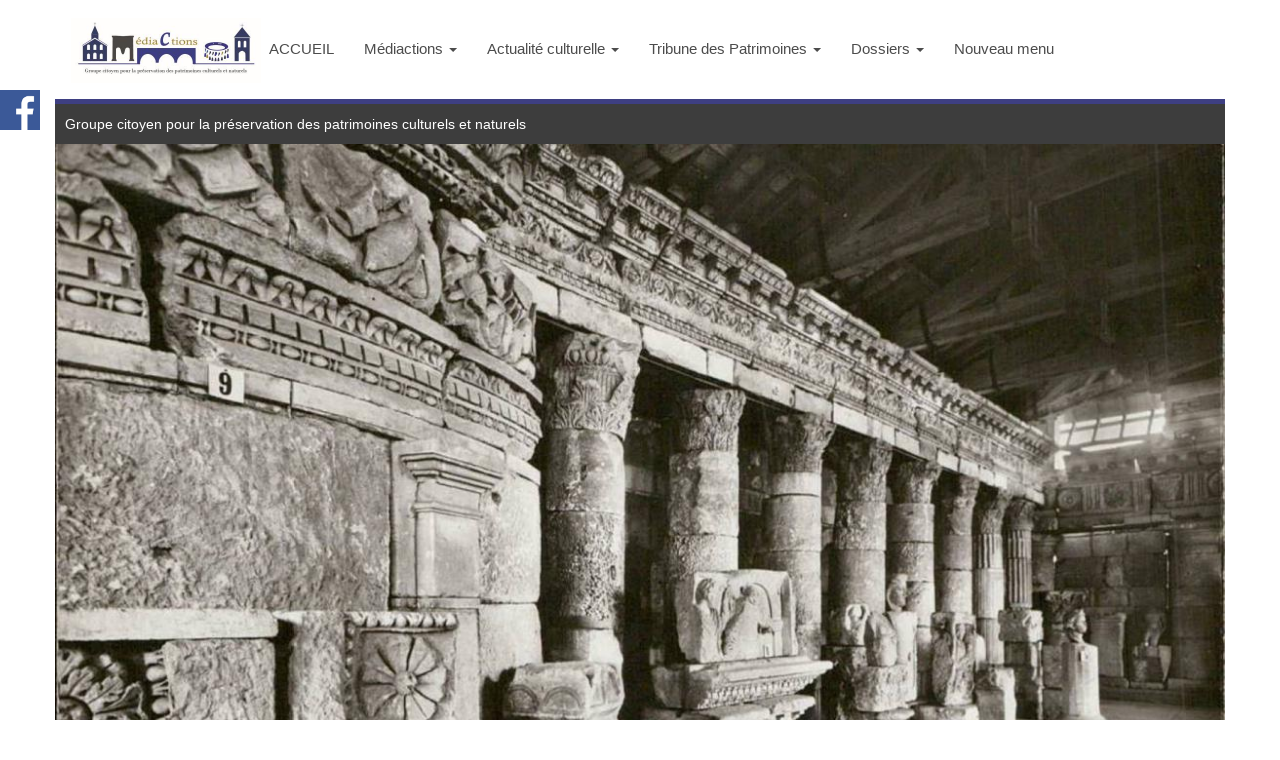

--- FILE ---
content_type: text/html
request_url: http://mediactions.fr/collection-lapi-dort.html
body_size: 13225
content:
<!DOCTYPE html>
<html lang="fr">
<head>
	<meta charset="utf-8">
	<title>« La collection LAPI DORT », n'est pas Lyon qui veut !</title>

	<meta name="description" content="La collection lapidaire de Saintes est la seule chance, le « trésor saintais » qui permettra à la ville de s’inscrire dans un grand et durable avenir touristique"/>
	<meta name="keywords" content="collection, lapidaire, Saintes, musée, archéologiqe, Médiactions"/>

	<meta name="generator" content="WebAcappella Grid"/>
	<meta http-equiv="X-UA-Compatible" content="IE=edge"/>
	<meta name="viewport" content="width=device-width, initial-scale=1"/>

	<style>
		div#preloader { position: fixed; left: 0; top: 0; z-index: 999; width: 100%; height: 100%; overflow: visible; background: white no-repeat center center; }
	</style>


	<script>
		var WaComponentContext = {};
		var WaPageContext = {};
		var WaContext = {};
		WaContext.app_version="1.6.20"
		WaContext.app_revision="72cba12"
		WaContext.preview=false
		WaPageContext.lang="fr"
		WaPageContext.lang_filename="fr"

	</script>
	<script src="wa_js/wa_vanilla.js?v=125&" ></script>
	<link rel="shortcut icon" type="image/png" href="wa_images/favicon_(1).png" />
	<!-- Google Analytics -->
	<script>
	(function(i,s,o,g,r,a,m){i['GoogleAnalyticsObject']=r;i[r]=i[r]||function(){
	(i[r].q=i[r].q||[]).push(arguments)},i[r].l=1*new Date();a=s.createElement(o),
	m=s.getElementsByTagName(o)[0];a.async=1;a.src=g;m.parentNode.insertBefore(a,m)
	})(window,document,'script','//www.google-analytics.com/analytics.js','ga');
	ga('create', 'UA-192511200-1', 'auto');
	ga('send', 'pageview');
	</script>
	<!-- End Google Analytics -->

</head>
<body>
	<div id="preloader"></div>
	<a id="wa-anchor-top" title="Top anchor"></a>
	<ul class="wa-sharebar" data-wa-size="40px" data-wa-spacing="0px" style="z-index:100;">
		<li class="facebook wa-button-sharebar" data-wa-url="https://www.facebook.com/mediactionspageofficielle/" title="Facebook">facebook</li>
	</ul>
	<div id="wa-container-wrapper-k0roh62e9p6zgo" >
		<div id="wa-container-k0roh62e9p6zgo" class="container  " >
			<div id="wa-row-k0roh62e4kapow" class="row row-align  ">
				<div class="wa-subpage-wrapper  col-xs-12 col-sm-12 col-md-12 col-lg-12 " >
					<div id="wa-compsubpage-k0roh62e5jtwkw">
						<div id="wa-row-k0rlwj6m57u8bc" class="row row-align  ">
							<div class=" col-xs-12 col-sm-12 col-md-12 col-lg-12 wa-valign-middle " >
							<div id="wa-anchor-k0rlwj6m4zrbeg" title="Anchor"></div>
								<div id="wa-compmenu-k0rlwj6m4zrbeg" class="wa-compmenu wa-menu-init">
									<nav class="navbar navbar-default wa-always-on-top" style="margin:0px;">
										<div class="container-fluid">
											<!-- Brand and toggle get grouped for better mobile display -->
											<div class="navbar-header">
												<button type="button" class="navbar-toggle collapsed" data-toggle="collapse" data-target="#wa-collapse-wa-compmenu-k0rlwj6m4zrbeg" aria-expanded="false">
													<span class="icon-bar"></span>
													<span class="icon-bar"></span>
													<span class="icon-bar"></span>
												</button>
												<a href="mediactions-a-quoi-sert-votre-cotisation.html#wa-anchor-top"  onclick="return true;"  class="navbar-brand scrollTo"   >
												<img class="wa-brand-logo" alt="brand-logo" style="display:inline-block;height:65px;" src="wa_images/logomediactions2_1.jpg">
												<span class="wa-brand-text-nop">ACCUEIL</span>
												</a>
											</div>
											<div class="collapse navbar-collapse" id="wa-collapse-wa-compmenu-k0rlwj6m4zrbeg">
												<ul class="nav navbar-nav">
													<li class="dropdown">
														<a href="#" class="dropdown-toggle" data-toggle="dropdown" role="button" aria-haspopup="true" aria-expanded="false">Médiactions <span class="caret"></span></a>
														<ul class="dropdown-menu">
															<li><a href="mediactions-qui-sommes-nous.html"  onclick="return true;"  >Qui sommes nous ?</a></li>
															<li><a href="mediactions-a-quoi-sert-votre-cotisation.html"  onclick="return true;"  >Pouquoi adhérer à MédiaCtions</a></li>
															<li><a href="wa_files/bulletin%20dadhesion%202025-03102024_page-0001.jpg"  onclick="return true;"  target="_blank" >Adhérer à Médiactions</a></li>
															<li><a href="revue-de-presse.html"  onclick="return true;"  >Revue de presse</a></li>
															<li role="separator" class="divider"></li>
															<li class="dropdown-header">Assemblées Générales</li>
																<li><a class="dropdown-subitem" href="village-des-associations-2025.html#wa-anchor-top"  onclick="return true;"  class="scrollTo"  target="_blank" >AG 2025</a></li>
																<li><a class="dropdown-subitem" href="page134.html"  onclick="return true;"  >AG 2024</a></li>
																<li><a class="dropdown-subitem" href="assemblee-generale-ordinaire-de-mediactions--24-mars-2023.html"  onclick="return true;"  >AG 2023</a></li>
																<li><a class="dropdown-subitem" href="mediactions-assemblee-generale-2022.html"  onclick="return true;"  >AG 2022</a></li>
																<li><a class="dropdown-subitem" href="mediactions-assemble-gnrale-2020.html"  onclick="return true;"  >AG 2020</a></li>
																<li><a class="dropdown-subitem" href="http://mediactions.fr/ag-2019.html"  onclick="return true;"  >AG 2019</a></li>
																<li><a class="dropdown-subitem" href="http://mediactions.fr/ag-mediactions.html"  onclick="return true;"  >AG 2018</a></li>
																<li><a class="dropdown-subitem" href="l-ecoute-c-est-possible.html"  onclick="return true;"  >Rapport moral 2020</a></li>
															<li role="separator" class="divider"></li>
															<li class="dropdown-header">Village des associations </li>
																<li><a class="dropdown-subitem" href="mediactions-village-des-associations-2024-saintes.html"  onclick="return true;"  >Village des associations 2024</a></li>
																<li><a class="dropdown-subitem" href="mediactions-village-des-associations-2023-saintes.html"  onclick="return true;"  >Village des associations 2023</a></li>
																<li><a class="dropdown-subitem" href="page90.html"  onclick="return true;"  >Village des associations 2022</a></li>
																<li><a class="dropdown-subitem" href="village-des-associations-2021-mediactions.html"  onclick="return true;"  >Village des associations 2021</a></li>
																<li><a class="dropdown-subitem" href="village-des-associations-2020-mediactions.html"  onclick="return true;"  >Village des associations 2020</a></li>
																<li><a class="dropdown-subitem" href="village-des-associations-2019-saintes.html"  onclick="return true;"  >Village des associations 2019</a></li>
																<li><a class="dropdown-subitem" href="village-des-associations-2018-saintes.html"  onclick="return true;"  >Village des associations 2018</a></li>
																<li><a class="dropdown-subitem" href="village-des-associations-2025.html#wa-anchor-top"  onclick="return true;"  class="scrollTo"  target="_blank" >Village des associations 2025 </a></li>
															<li role="separator" class="divider"></li>
															<li><a href="page53.html"  onclick="return true;"  >Statuts (extraits)</a></li>
														</ul>
													</li>
													<li class="dropdown">
														<a href="#" class="dropdown-toggle" data-toggle="dropdown" role="button" aria-haspopup="true" aria-expanded="false">Actualité culturelle <span class="caret"></span></a>
														<ul class="dropdown-menu">
															<li class="dropdown-header">Agenda 2025</li>
																<li><a class="dropdown-subitem" href="page42.html"  onclick="return true;"  >Agenda 2020</a></li>
																<li><a class="dropdown-subitem" href="mediactions-agenda-culturel-2021-2022.html"  onclick="return true;"  >Agenda 2021</a></li>
																<li><a class="dropdown-subitem" href="agenda-culturel-2022-mediactions.html"  onclick="return true;"  >Agenda 2022</a></li>
																<li><a class="dropdown-subitem" href="page102.html"  onclick="return true;"  >Agenda 2023 1ère part</a></li>
																<li><a class="dropdown-subitem" href="agenda-culturel-2023-mediactions.html"  onclick="return true;"  >Agenda 2023 2ème part</a></li>
																<li><a class="dropdown-subitem" href="agenda-culturel-2024-mediactions.html"  onclick="return true;"  >Agenda 2024</a></li>
																<li><a class="dropdown-subitem" href="agenda-2025-mediactions.html"  onclick="return true;"  >Agenda 2025</a></li>
															<li role="separator" class="divider"></li>
															<li class="dropdown-header">Communiqués MédiaCtions</li>
																<li><a class="dropdown-subitem" href="livre-les-loisirs-sous-lantiquite-les-thermes.html"  onclick="return true;"  target="_blank" >Ouvrage &#34; les loisirs sous l'Antiquité-Les thermes&#34;</a></li>
																<li><a class="dropdown-subitem" href="page67.html"  onclick="return true;"  >230ème anniversaire de la colonne de la Liberté 14 juillet 2021</a></li>
																<li><a class="dropdown-subitem" href="page64.html"  onclick="return true;"  >Les fouilles préventives à l'amphithéâtre (2021/06)</a></li>
																<li><a class="dropdown-subitem" href="page61.html"  onclick="return true;"  >L'affaire du bois de la Grelauderie 05/05/2021</a></li>
																<li><a class="dropdown-subitem" href="page60.html"  onclick="return true;"  >Amphithéâtre-Communication et Fondation du Patrimoine 14032021</a></li>
																<li><a class="dropdown-subitem" href="inondations-de-saintes-mdiactions.html"  onclick="return true;"  >L'habitant au fil des eaux 14032021</a></li>
																<li><a class="dropdown-subitem" href="saintes-site-saint-louis-sauvetage-animaux.html"  onclick="return true;"  >Saint-Louis Clin d'oeil à l'Arche 14/02/2021</a></li>
																<li><a class="dropdown-subitem" href="saintes-amphitheatre-pret-restauration.html"  onclick="return true;"  >L'amphithéâtre-Enfin du concret ! 10022021</a></li>
																<li><a class="dropdown-subitem" href="saintes-amphitheatre-projet-gradins-annules.html"  onclick="return true;"  >L'amphithéâtre: les gradins, c'est fini ! 21012021</a></li>
																<li><a class="dropdown-subitem" href="mediactions-communique-amphitheatre-saintes.html"  onclick="return true;"  >Les travaux de l'amphithéâtre - 23 novembre 2020</a></li>
																<li><a class="dropdown-subitem" href="colonne-de-la-liberte-saintes.html"  onclick="return true;"  >La Colonne de la Liberté - 23 novembre 2020</a></li>
																<li><a class="dropdown-subitem" href="hommage-mediactions-noel-lauranceau.html"  onclick="return true;"  >Hommage à Noël Lauranceau 10082021</a></li>
																<li><a class="dropdown-subitem" href="page72.html"  onclick="return true;"  >Les Thermes dits de St-Saloine</a></li>
																<li><a class="dropdown-subitem" href="page73.html"  onclick="return true;"  >Les Gauloiseries saintaises-un grand Merci</a></li>
																<li><a class="dropdown-subitem" href="page75.html"  onclick="return true;"  >La mémoire des pierres-un grand merci 15102021</a></li>
																<li><a class="dropdown-subitem" href="collectif-pour-le-musee-saintais.html"  onclick="return true;"  >ColleCtif pour le Musée de Saintes 19 mars 2021</a></li>
																<li><a class="dropdown-subitem" href="rencontre-mediactions-goulebeneze-patrimoines-ruraux.html"  onclick="return true;"  >Conférence Goulebenéze 06052022</a></li>
																<li><a class="dropdown-subitem" href="fernand-chapsal-conference-a-saintes.html"  onclick="return true;"  >Conférence Fernand Chapsal 18112022</a></li>
																<li><a class="dropdown-subitem" href="bernard-thiebaud-hommage-mediactions.html"  onclick="return true;"  >Décès de notre ami Bernard Thiébaud</a></li>
															<li role="separator" class="divider"></li>
															<li class="dropdown-header">Conférences</li>
																<li><a class="dropdown-subitem" href="otium-thermes-romains-mediolanum.html"  onclick="return true;"  >Thermes dits de Saint-Saloine - mai 2024</a></li>
																<li><a class="dropdown-subitem" href="fernand-chapsal-conference-a-saintes.html"  onclick="return true;"  >Cycle biographies saintaises Fernand Chapsal - 18112022</a></li>
																<li><a class="dropdown-subitem" href="biographies-saintaises-conference-goulebeneze.html"  onclick="return true;"  >Cycle biographies saintaises - Goulenenéze 06052022</a></li>
																<li><a class="dropdown-subitem" href="mediactions-conference-oppidum-gaulois-gauloiseries-saintaises.html"  onclick="return true;"  >Mémoire de pierres avec Pierre Tronche - 15102021</a></li>
																<li><a class="dropdown-subitem" href="conference-gauloiseries-saintaises-oppidum-gaulois-de-saintes.html"  onclick="return true;"  >Les Gauloiseries Saintaises 24092021</a></li>
																<li><a class="dropdown-subitem" href="mediactions-saintes-enjeux-patrimoniaux-cahierdespriorite.html"  onclick="return true;"  >Saintes et les enjeux - février 2020</a></li>
																<li><a class="dropdown-subitem" href="conference-debat-amphitheatre.html"  onclick="return true;"  >L'Amphithéâtre, les enjeux - 24012020</a></li>
																<li><a class="dropdown-subitem" href="conference-colonne-de-la-liberte.html"  onclick="return true;"  >Liberté Chérie - 18062019</a></li>
																<li><a class="dropdown-subitem" href="mediactions-confrence-aqueducs-de-saintes.html"  onclick="return true;"  >Les aqueducs de Mediolanum - 25052018</a></li>
																<li><a class="dropdown-subitem" href="tresors-caches-du-lapidaire.html"  onclick="return true;"  >Collection lapidaire - 26042019</a></li>
																<li><a class="dropdown-subitem" href="https://mediactions.fr/saintes-cite-romaine"  onclick="return true;"  >Le site Saint-Louis - 01032019</a></li>
																<li><a class="dropdown-subitem" href="page46.html"  onclick="return true;"  >Rempart médiéval - 07122018</a></li>
																<li><a class="dropdown-subitem" href="page47.html"  onclick="return true;"  >La romanisation, l'exemple de Mediolanum -21092018</a></li>
																<li><a class="dropdown-subitem" href="mediactions-conference-amphitheatre-saintes.html"  onclick="return true;"  >Victor Hugo à Saintes - 22062018</a></li>
																<li><a class="dropdown-subitem" href="bernard-palissy-conference-mediactions.html"  onclick="return true;"  >Bernard Palissy - 09122022</a></li>
																<li><a class="dropdown-subitem" href="conference-guillotin-mediactions.html"  onclick="return true;"  >Guillotin 12052023</a></li>
																<li><a class="dropdown-subitem" href="independant-journal-local-conference-mediactions.html"  onclick="return true;"  >L'Indépendant 05 04 2024</a></li>
																<li><a class="dropdown-subitem" href="#"  onclick="return true;"  >Saint-Louis JEP 2022 17092022</a></li>
																<li><a class="dropdown-subitem" href="confrence-restauration-renovation-les-differences-et-les-enjeux.html#wa-anchor-top"  onclick="return true;"  class="scrollTo"  target="_blank" > Restauration,  rénovation : les différences et les enjeux  28 11 2025 </a></li>
															<li role="separator" class="divider"></li>
															<li class="dropdown-header">Balades</li>
																<li><a class="dropdown-subitem" href="mediactions-balade-chemins-des-patrimoines-ruraux.html"  onclick="return true;"  >Balade des 36 communes</a></li>
																<li><a class="dropdown-subitem" href="saintes-saint-eutrope-frise-des-siecles-balade.html"  onclick="return true;"  >Balade quartier St-Eutrope 18092021</a></li>
																<li><a class="dropdown-subitem" href="balade-bord-de-mer-mediactions.html"  onclick="return true;"  >Découverte Royan &#38; Talmont  - 12092020</a></li>
																<li><a class="dropdown-subitem" href="balade-romane-mediactions.html"  onclick="return true;"  >Balade romane - 19052019</a></li>
																<li><a class="dropdown-subitem" href="mediactions-balade-aqueduc-saintes.html"  onclick="return true;"  >Sur le chemin des aqueducs - 26082018</a></li>
																<li><a class="dropdown-subitem" href="balade-romaine-saintes-mediactions.html"  onclick="return true;"  >Balade romaine - 15032018</a></li>
															<li role="separator" class="divider"></li>
															<li class="dropdown-header">Soirée des adhérents</li>
																<li><a class="dropdown-subitem" href="mediactions-rencontre-adherents-fevrier-2024.html"  onclick="return true;"  >Soirée des adhérents 2024</a></li>
																<li><a class="dropdown-subitem" href="mediactions-rencontre-adherents-fevrier-2023.html"  onclick="return true;"  >Soirée des adhérents 2023</a></li>
																<li><a class="dropdown-subitem" href="mediactions-rencontre-adherents-janvier-2022.html"  onclick="return true;"  >Soirée des ahérents 2022</a></li>
														</ul>
													</li>
													<li class="dropdown">
														<a href="#" class="dropdown-toggle" data-toggle="dropdown" role="button" aria-haspopup="true" aria-expanded="false">Tribune des Patrimoines <span class="caret"></span></a>
														<ul class="dropdown-menu">
															<li><a href="tribune-des-patrimoines-mediactions.html"  onclick="return true;"  >Introduction</a></li>
															<li><a href="gradins-super-beton.html"  onclick="return true;"  >Envers du décor super béton</a></li>
															<li><a href="tribune-beton-qui-dit-vrai.html"  onclick="return true;"  >Béton, pas béton : Qui dit vrai ?</a></li>
															<li><a href="fonds-ancien-en-perdition.html"  onclick="return true;"  >Fonds ancien en perdition</a></li>
															<li><a href="amphitheatre-transparence.html"  onclick="return true;"  >Amphithéâtre, vous avez dit « transparence » ?</a></li>
															<li><a href="tribulation-conseil-municipal.html"  onclick="return true;"  >Tribulations d'un conseil municipal</a></li>
															<li><a href="logo-aux-couleurs-vagabondes.html"  onclick="return true;"  >Tribulation d'un logo-ville</a></li>
															<li><a href="soit-dit-en-passant-les-elections-municipales-2020.html"  onclick="return true;"  >Élections municiaples</a></li>
															<li><a href="cap-associatif.html"  onclick="return true;"  >CAP associatif</a></li>
															<li><a href="vigilance-a-redoubler.html"  onclick="return true;"  >Vigilance à redoubler</a></li>
															<li><a href="alerte-citoyenne.html"  onclick="return true;"  >Alerte citoyenne</a></li>
															<li><a href="du-detail-aux-grands-projets.html"  onclick="return true;"  >Du détail aux grands projets</a></li>
															<li><a href="colonne-arbre-liberte-saintes.html"  onclick="return true;"  >De la colonne à l'arbre de Saintes</a></li>
															<li><a href="page67.html"  onclick="return true;"  >La colonne de la liberté 14 juillet 2021</a></li>
															<li><a href="page34.html"  onclick="return true;"  >Le schéma directeur</a></li>
															<li><a href="tapisseries-genese-abbaye-aux-dames.html"  onclick="return true;"  >Les tapisseries de la Genèse</a></li>
														</ul>
													</li>
													<li class="dropdown">
														<a href="#" class="dropdown-toggle" data-toggle="dropdown" role="button" aria-haspopup="true" aria-expanded="false">Dossiers <span class="caret"></span></a>
														<ul class="dropdown-menu">
															<li class="dropdown-header">Amphithéâtre</li>
																<li><a class="dropdown-subitem" href="https://www.change.org/p/m-jean-philippe-machon-ne-touchez-pas-%C3%A0-l-amphith%C3%A9%C3%A2tre-monsieur-le-maire"  onclick="return true;"  target="_blank" >Pétition contre les gradins</a></li>
																<li><a class="dropdown-subitem" href="http://mediactions.fr/lettre-ouverte-au-maire.html"  onclick="return true;"  >Non aux gradins !</a></li>
																<li><a class="dropdown-subitem" href="http://mediactions.fr/charte-consensuelle.html"  onclick="return true;"  >Signature de la Charte pour la préservation de l'amphithéâtre</a></li>
																<li><a class="dropdown-subitem" href="wa_files/charte-consensuelle-amphitheatre-saintes.pdf"  onclick="return true;"  target="_blank" >Charte consensuelle</a></li>
																<li><a class="dropdown-subitem" href="wa_files/2018-05-18-Signataires-charte-consensuelle.pdf"  onclick="return true;"  target="_blank" >Signataires de la charte</a></li>
																<li><a class="dropdown-subitem" href="http://mediactions.fr/rumeur-et-ridicule.html"  onclick="return true;"  >De la rumeur au ridicule</a></li>
																<li><a class="dropdown-subitem" href="http://mediactions.fr/revelations-mediactions.html"  onclick="return true;"  >Révélations sur la fragilité de l'amphithéâtre</a></li>
																<li><a class="dropdown-subitem" href="http://mediactions.fr/incivilite.html"  onclick="return true;"  >Incivilité</a></li>
																<li><a class="dropdown-subitem" href="http://mediactions.fr/restaurations-sans-gradins.html"  onclick="return true;"  >Les gradins ne se feront pas</a></li>
																<li><a class="dropdown-subitem" href="http://mediactions.fr/loto-du-patrimoine.html"  onclick="return true;"  >Loto du patrimoine</a></li>
																<li><a class="dropdown-subitem" href="courrier-a-stephane-bern.html"  onclick="return true;"  >Courrier à Stephane Bern</a></li>
																<li><a class="dropdown-subitem" href="amphitheatre-saintes-amphimare-2019.html"  onclick="return true;"  >Amphimar(r)e</a></li>
																<li><a class="dropdown-subitem" href="conference-debat-amphitheatre.html"  onclick="return true;"  >Conférence-débat</a></li>
																<li><a class="dropdown-subitem" href="mediactions-communique-amphitheatre-saintes.html"  onclick="return true;"  >Communiqué MédiaCtions du 23 novembre 2020</a></li>
																<li><a class="dropdown-subitem" href="saintes-amphitheatre-projet-gradins-annules.html"  onclick="return true;"  >L'affaire des gradins, c'est terminé !</a></li>
																<li><a class="dropdown-subitem" href="saintes-amphitheatre-pret-restauration.html"  onclick="return true;"  >Amphithéâtre-Enfin du concret !</a></li>
																<li><a class="dropdown-subitem" href="page60.html"  onclick="return true;"  >Communication de la ville et de la Fondation du Patrimoine</a></li>
																<li><a class="dropdown-subitem" href="page64.html"  onclick="return true;"  >Les fouilles préventives à l'amphithéâtre (2021-06)</a></li>
															<li role="separator" class="divider"></li>
															<li class="dropdown-header">Saint-Louis</li>
																<li><a class="dropdown-subitem" href="saintes-site-saint-louis-sauvetage-animaux.html"  onclick="return true;"  >Saint-Louis Clin d'oeil</a></li>
																<li><a class="dropdown-subitem" href="http://mediactions.fr/projet-saint-louis.html"  onclick="return true;"  >Projet Saint-Louis</a></li>
																<li><a class="dropdown-subitem" href="http://mediactions.fr/puzzle-saint-louis.html"  onclick="return true;"  >Puzzle Saint-Louis</a></li>
																<li><a class="dropdown-subitem" href="http://mediactions.fr/cubes-de-saint-louis.html"  onclick="return true;"  >Cubes Saint-Louis</a></li>
																<li><a class="dropdown-subitem" href="http://mediactions.fr/ascenseur-urbain.html"  onclick="return true;"  >Ascenseur urbain</a></li>
																<li><a class="dropdown-subitem" href="http://mediactions.fr/saint-louis-reunion-publique.html"  onclick="return true;"  >Réunion publique</a></li>
																<li><a class="dropdown-subitem" href="http://mediactions.fr/report-des-reunions-publiques.html"  onclick="return true;"  >Réunion publique reportée</a></li>
																<li><a class="dropdown-subitem" href="http://mediactions.fr/position-ops.html"  onclick="return true;"  >Position de l'OPS</a></li>
																<li><a class="dropdown-subitem" href="http://mediactions.fr/projet-saint-louis-ateliers.html"  onclick="return true;"  >Ateliers</a></li>
																<li><a class="dropdown-subitem" href="http://mediactions.fr/courrier-au-maire.html"  onclick="return true;"  >Courrier au Maire 1</a></li>
																<li><a class="dropdown-subitem" href="http://mediactions.fr/nouveau-courrier-au-maire.html"  onclick="return true;"  >Courrier au Maire 2</a></li>
																<li><a class="dropdown-subitem" href="http://mediactions.fr/saint-louis-surseoir-a-la-vente.html"  onclick="return true;"  >Courrier au Maire 3</a></li>
																<li><a class="dropdown-subitem" href="http://mediactions.fr/conference-saint-louis.html"  onclick="return true;"  >Conférence Saint-Louis</a></li>
																<li><a class="dropdown-subitem" href="https://mediactions.fr/saintes-cite-romaine"  onclick="return true;"  >Saintes, cité romaine</a></li>
																<li><a class="dropdown-subitem" href="mediaction-site-saint-louis-saintes-exposition-dbat.html"  onclick="return true;"  >JEP 2022 à la chapelle Saint-Louis</a></li>
															<li role="separator" class="divider"></li>
															<li class="dropdown-header">Saint-Eutrope</li>
																<li><a class="dropdown-subitem" href="rcf-steutrope-joyau-medieval-saintongeais.html"  onclick="return true;"  target="_blank" >St-Eutrope Emission RCF culture, patrimoine</a></li>
																<li><a class="dropdown-subitem" href="saintes-saint-eutrope-frise-des-siecles-balade.html"  onclick="return true;"  >JEP 2021 Balade quartier St-Eutrope</a></li>
															<li role="separator" class="divider"></li>
															<li class="dropdown-header">Thermes romains dits de Saint-Saloine</li>
																<li><a class="dropdown-subitem" href="otium-thermes-romains-mediolanum.html"  onclick="return true;"  >Thermes dits de Saint-Saloine conférence 24 mai 2024</a></li>
																<li><a class="dropdown-subitem" href="page126.html"  onclick="return true;"  >JEP 2024 aux thermes romains</a></li>
																<li><a class="dropdown-subitem" href="thermes-romains-saintes-jep-2023.html"  onclick="return true;"  >JEP 2023 aux thermes romains</a></li>
																<li><a class="dropdown-subitem" href="page72.html"  onclick="return true;"  >Sauver les thermes  JEP 2021</a></li>
															<li role="separator" class="divider"></li>
															<li class="dropdown-header">Patrimoine arboré</li>
																<li><a class="dropdown-subitem" href="page61.html"  onclick="return true;"  >Laffaire du bois de la Grelauderie</a></li>
																<li><a class="dropdown-subitem" href="http://mediactions.fr/abattage-place-saint-pierre.html"  onclick="return true;"  >Non à l'abattage des platanes</a></li>
																<li><a class="dropdown-subitem" href="http://mediactions.fr/point-abattages.html"  onclick="return true;"  >Pas d'abattage pour les platanes</a></li>
																<li><a class="dropdown-subitem" href="http://mediactions.fr/arbre-urbain.html"  onclick="return true;"  >Arbres urbains</a></li>
																<li><a class="dropdown-subitem" href="http://mediactions.fr/chene-de-montlouis.html"  onclick="return true;"  >Arbre de Monlouis</a></li>
																<li><a class="dropdown-subitem" href="http://mediactions.fr/chene-montlouis-protege.html"  onclick="return true;"  >Chêne de Montlouis sauvé</a></li>
															<li role="separator" class="divider"></li>
															<li class="dropdown-header">Colonne de la Liberté</li>
																<li><a class="dropdown-subitem" href="colonne-de-la-liberte.html"  onclick="return true;"  >Histoire de la Colonne</a></li>
																<li><a class="dropdown-subitem" href="conference-colonne-de-la-liberte.html"  onclick="return true;"  >Conférence sur la Colonne</a></li>
																<li><a class="dropdown-subitem" href="colonne-de-la-liberte-saintes.html"  onclick="return true;"  >Communiqué MédiaCtions du 23 novembre 2020</a></li>
																<li><a class="dropdown-subitem" href="colonne-arbre-liberte-saintes.html"  onclick="return true;"  >Tribune &#34;De la Colonne à l'arbre&#34;</a></li>
																<li><a class="dropdown-subitem" href="wa_files/2020-12-23%20colonne%20de%20la%20liberte%20cm%20-so.pdf"  onclick="return true;"  >Vers une protection de la colonne</a></li>
																<li><a class="dropdown-subitem" href="colonne-de-la-liberte-de-saintes-230ans.html"  onclick="return true;"  >230ème anniversaire de la Colonne de la Liberté</a></li>
															<li role="separator" class="divider"></li>
															<li class="dropdown-header">Musées</li>
																<li><a class="dropdown-subitem" href="http://mediactions.fr/tresors-caches-du-lapidaire"  onclick="return true;"  >Conférence Lapidaire</a></li>
																<li><a class="dropdown-subitem" href="#"  onclick="return true;"  >Collection Lapi-Dort</a></li>
															<li role="separator" class="divider"></li>
															<li class="dropdown-header">Collectif pour le musée à Saint-Louis</li>
																<li><a class="dropdown-subitem" href="collectif-pour-le-musee-saintais.html"  onclick="return true;"  >Collectif création 19 mars 2021</a></li>
																<li><a class="dropdown-subitem" href="collectif-mediactions-musee-saintes-st-louis.html"  onclick="return true;"  >Collectif rencontre 2022</a></li>
																<li><a class="dropdown-subitem" href="collectif-mediactions-musee-saintes-saint-louis.html"  onclick="return true;"  >Collectif rencontre 2023</a></li>
																<li><a class="dropdown-subitem" href="collectif-mediactions-musee-saintes-saint-louis-3e-rencontre.html"  onclick="return true;"  >Collectif rencontre 2024</a></li>
															<li role="separator" class="divider"></li>
															<li class="dropdown-header">Schéma directeur</li>
																<li><a class="dropdown-subitem" href="mediactions-priorites-patrimoniales-et-touristiques-saintes.html"  onclick="return true;"  >Le Cahier des Priorités</a></li>
																<li><a class="dropdown-subitem" href="#"  onclick="return true;"  >Les 6 axes majeurs</a></li>
																<li><a class="dropdown-subitem" href="cap-associatif.html"  onclick="return true;"  >CAP associatif</a></li>
																<li><a class="dropdown-subitem" href="du-detail-aux-grands-projets.html"  onclick="return true;"  >Du détail aux grands projets</a></li>
																<li><a class="dropdown-subitem" href="#"  onclick="return true;"  >Collecton Lapi Dort</a></li>
																<li><a class="dropdown-subitem" href="funambuleries.html"  onclick="return true;"  >Funambuleries</a></li>
																<li><a class="dropdown-subitem" href="maillet-republicain.html"  onclick="return true;"  >Maillet républicain</a></li>
																<li><a class="dropdown-subitem" href="soit-dit-en-passant-les-elections-municipales-2020.html"  onclick="return true;"  >Soit dit en passant</a></li>
																<li><a class="dropdown-subitem" href="vigilance-a-redoubler.html"  onclick="return true;"  >Vigilance à redoubler</a></li>
															<li role="separator" class="divider"></li>
															<li class="dropdown-header">OPS</li>
																<li><a class="dropdown-subitem" href="creation-de-l-ops.html"  onclick="return true;"  >Création de l'OPS</a></li>
																<li><a class="dropdown-subitem" href="pile-authon-ebeon.html"  onclick="return true;"  >Pile d'Ébéon</a></li>
																<li><a class="dropdown-subitem" href="etat-sanitaire-saint-pierre.html"  onclick="return true;"  >Saint-Pierre</a></li>
																<li><a class="dropdown-subitem" href="http://mediactions.fr/position-ops.html"  onclick="return true;"  >Position de l'OPS sur le projet Saint-Louis</a></li>
																<li><a class="dropdown-subitem" href="wa_files/2020-03-02-sahcm-lettre%20ouverte%20a%20monsieur%20le%20maire%20de%20saintes.pdf"  onclick="return true;"  >Courrier SahCM à Mr le Maire</a></li>
														</ul>
													</li>
													<li ><a href="#"  onclick="return true;"  >Nouveau menu</a></li>
												</ul>
											</div><!-- /.navbar-collapse -->
										</div><!-- /.container-fluid -->
									</nav>
								</div>
							</div>
						</div>
						<div class="wa-container-vspacer col-xl-12"></div>
						<div id="wa-row-khy1bucs8y9680" class="row row-align  ">
							<div class=" col-xs-12 col-sm-12 col-md-12 col-lg-12 " >
								<div id="wa-compcolor-khy1cv184pho2w" ></div>
							</div>
						</div>
						<div class="wa-container-vspacer col-xl-12"></div>
						<div id="wa-row-k0rmdrp95ajqg8" class="row row-align  ">
							<div class=" col-xs-12 col-sm-12 col-md-12 col-lg-12 " >
								<div id="wa-comptext-k0rmdqpn3ip1xs" class="wa-comptext clearfix">
									<p><span style="color: #ffffff;">Groupe citoyen pour la préservation des patrimoines culturels et naturels</span></p>
								</div>
							</div>
						</div>
					</div>
				</div>
			</div>
		</div>
	</div>
	<div id="wa-container-wrapper-k0roh62e9p75q8" >
		<div id="wa-container-k0roh62e9p75q8" class="container  " >
			<div id="wa-row-k0roh62e4kaq1s" class="row row-align  ">
				<div class=" col-xs-12 col-sm-12 col-md-12 col-lg-12 "  data-ratioWidth="1592" data-ratioHeight="894" >

					<img id="wa-compimage-k0roh62e9rw168" alt="" class="wa-image-component " src="wa_images/Mus%C3%A9e-lapidaire-conf-entete.jpg?v=1h0i666">

				</div>
			</div>
			<div class="wa-container-vspacer col-xl-12"></div>
			<div id="wa-row-k0roh62e4kanjk" class="row row-align  ">
				<div class=" col-xs-12 col-sm-12 col-md-12 col-lg-12 wa-valign-bottom " >
					<div id="wa-compcolor-k0t2n18960ju1s" ></div>
				</div>
			</div>
		</div>
	</div>
	<div id="wa-container-wrapper-k0roh62e9p76mg" >
		<div id="wa-container-k0roh62e9p76mg" class="container  " >
			<div id="wa-row-k0roh62e4yxf8g" class="row  ">
				<div class="col-xl-12 wa-item-rowspacer"></div>
			</div>
			<div class="wa-container-vspacer col-xl-12"></div>
			<div id="wa-row-k0roh62e4karns" class="row row-align  ">
				<div class="wa-subcontainer-wrapper  col-xs-12 col-sm-12 col-md-12 col-lg-12 " >
					<div id="wa-sub-container-k0roh62e9p725c">
						<div id="wa-row-k0roh62e4kanq0" class="row row-align  ">
							<div class=" col-xs-12 col-sm-12 col-md-12 col-lg-12 " >
								<div id="wa-comptext-k0roh62e9oj69k" class="wa-comptext clearfix">
									<p style="text-align: left;"><span style="color: #5c5c5c; font-family: Tahoma, Geneva, Kalimati, sans-serif; font-size: 25px;"><strong>« La collection LAPI DORT »,  n'est pas Lyon qui veut ! </strong></span></p>
									<p> </p>
									<p> </p>
									<p><span style="color: #5c5c5c; font-family: Tahoma, Geneva, Kalimati, sans-serif; font-size: medium;">Notre association MédiaCtions a remis au centre des débats  « tourisme, culture et patrimoines » l’importance de la collection lapidaire de Saintes, cité romaine,  lors de sa conférence du vendredi 26 avril 2019.</span></p>
									<p><span style="color: #5c5c5c; font-family: Tahoma, Geneva, Kalimati, sans-serif; font-size: medium;"> </span></p>
									<p><span style="color: #5c5c5c; font-family: Tahoma, Geneva, Kalimati, sans-serif; font-size: medium;">Les éminents historiens, Pierre Tronche, auteur avec Gérard Moitrieux de « Saintes – La cité des santons et Angoulême » (Nouvel Espérandieu, 2017)  et Alain Michaud  ainsi que Noël Lauranceau, archéologue ayant participé à de nombreux chantiers de fouilles avec Louis Maurin, sont venus enrichir nos connaissances en tribune, grâce à leurs précisions et anecdotes.</span></p>
									<p><span style="color: #5c5c5c; font-family: Tahoma, Geneva, Kalimati, sans-serif; font-size: medium;"> </span></p>
									<p><span style="color: #5c5c5c; font-family: Tahoma, Geneva, Kalimati, sans-serif; font-size: medium;">Bien sûr la restauration et la valorisation de nos monuments sont une priorité, mais « le monument »  ne raconte pas l’histoire de la ville à lui seul et c’est aussi autour de l’importance de la collection lapidaire de Saintes et l’urgence de sa présentation aux publics que la ville entière et ses citoyens doivent se mobiliser.  </span></p>
									<p><span style="color: #5c5c5c; font-family: Tahoma, Geneva, Kalimati, sans-serif; font-size: medium;"> </span></p>
									<p><strong><span style="color: #5c5c5c; font-family: Tahoma, Geneva, Kalimati, sans-serif; font-size: medium;">L’amphithéâtre</span></strong></p>
									<p><span style="color: #5c5c5c; font-family: Tahoma, Geneva, Kalimati, sans-serif; font-size: medium;"> </span></p>
									<p><span style="color: #5c5c5c; font-family: Tahoma, Geneva, Kalimati, sans-serif; font-size: medium;">Si ce n’était l’erreur de la municipalité de vouloir  transformer l’amphithéâtre en salle de spectacles avec l’installation de gradins en acier corten,  nous serions tous très heureux de la restauration de l’amphithéâtre et de son inscription au loto du patrimoine. Restauration que nous demandons bien évidement depuis des années.  </span></p>
									<p><span style="color: #5c5c5c; font-family: Tahoma, Geneva, Kalimati, sans-serif; font-size: medium;"> </span></p>
									<p><span style="color: #5c5c5c; font-family: Tahoma, Geneva, Kalimati, sans-serif; font-size: medium;">Mais c’est ne pas tenir compte de l’absence de l’étude acoustique pourtant promise par la Drac, étude qui doit attester en toute certitude que les futurs spectacles n’auront aucun effet en matière de vibrations et de répercussions sur la fragilité des structures lapidaires.</span></p>
									<p><span style="color: #5c5c5c; font-family: Tahoma, Geneva, Kalimati, sans-serif; font-size: medium;"> </span></p>
									<p><span style="color: #5c5c5c; font-family: Tahoma, Geneva, Kalimati, sans-serif; font-size: medium;">C’est ne pas tenir compte de l’importance d’une expertise post-restauration tant dans les domaines sécuritaires, que pour les risques de piétinement des architectures, pour une jauge présumée à 4000 spectateurs.</span></p>
									<p><span style="color: #5c5c5c; font-family: Tahoma, Geneva, Kalimati, sans-serif; font-size: medium;"> </span></p>
									<p><span style="color: #5c5c5c; font-family: Tahoma, Geneva, Kalimati, sans-serif; font-size: medium;">C’est ne pas tenir compte de la difficulté à transporter et  installer des sonos et des projecteurs par les seuls accès existants, à savoir les escaliers et la porte Est du monument pour des spectacles d’envergure.</span></p>
									<p><span style="color: #5c5c5c; font-family: Tahoma, Geneva, Kalimati, sans-serif; font-size: medium;"> </span></p>
									<p><span style="color: #5c5c5c; font-family: Tahoma, Geneva, Kalimati, sans-serif; font-size: medium;">C’est ne pas tenir compte des besoins de stationnement, des obligations handicap et de l’insécurité financière d’une programmation culturelle totalement aléatoire.</span></p>
									<p><span style="color: #5c5c5c; font-family: Tahoma, Geneva, Kalimati, sans-serif; font-size: medium;"> </span></p>
									<p><span style="color: #5c5c5c; font-family: Tahoma, Geneva, Kalimati, sans-serif; font-size: medium;">Et c’est (sans que la liste soit exhaustive en matière de risques), miser naïvement sur un transfert de compétences culturelles vers une régie privée de spectacles, sans que la moindre étude de rentabilité ne soit même commencée. </span></p>
									<p><span style="color: #5c5c5c; font-family: Tahoma, Geneva, Kalimati, sans-serif; font-size: medium;"> </span></p>
									<p><strong><span style="color: #5c5c5c; font-family: Tahoma, Geneva, Kalimati, sans-serif; font-size: medium;">Thermes et aqueducs ne sont pas mieux lotis.</span></strong></p>
									<p><span style="color: #5c5c5c; font-family: Tahoma, Geneva, Kalimati, sans-serif; font-size: medium;"> </span></p>
									<p><span style="color: #5c5c5c; font-family: Tahoma, Geneva, Kalimati, sans-serif; font-size: medium;">Tous les habitants et visiteurs savent aussi combien les thermes sont totalement abandonnés dans notre cité. On parle de « Saintes Romaine » imaginant que quelque spectacle lyrique dans l’amphithéâtre  transformera Saintes en une belle Vérone, sans prendre la mesure des dangers de l’abandon d’un tel autre site antique, pourtant lui aussi situé en plein cœur de ville.</span></p>
									<p><span style="color: #5c5c5c; font-family: Tahoma, Geneva, Kalimati, sans-serif; font-size: medium;"> </span></p>
									<p><span style="color: #5c5c5c; font-family: Tahoma, Geneva, Kalimati, sans-serif; font-size: medium;">Quant à l’extraordinaire mise en histoire des aqueducs de Mediolanum,  travail sans précédent réalisé par la Société d’archéologie et d’histoire de la Charente Maritime et en particulier l’archéologue Jean- Louis Hillairet lors des dix dernières années, il nous reste l’espoir que le futur EPIC, établissement public qui va prendre le relai en matière d’organisation touristique en remplacement de l’association Office du tourisme, trouve  enfin le moyen de réconcilier les instances de la Cda et de la Mairie de Saintes.  </span></p>
									<p><span style="color: #5c5c5c; font-family: Tahoma, Geneva, Kalimati, sans-serif; font-size: medium;"> </span></p>
									<p><strong><span style="color: #5c5c5c; font-family: Tahoma, Geneva, Kalimati, sans-serif; font-size: medium;">Inventer la ville romaine ? </span></strong></p>
									<p><span style="color: #5c5c5c; font-family: Tahoma, Geneva, Kalimati, sans-serif; font-size: medium;"> </span></p>
									<p><span style="color: #5c5c5c; font-family: Tahoma, Geneva, Kalimati, sans-serif; font-size: medium;">Au-delà de tous ces  questionnements autour de la restauration et la véritable valorisation de nos monuments antiques,  reste donc l’incroyable erreur de stratégie de développement  touristique pour la valorisation de la collection lapidaire de Saintes.</span></p>
									<p><span style="color: #5c5c5c; font-family: Tahoma, Geneva, Kalimati, sans-serif; font-size: medium;"> </span></p>
									<p><span style="color: #5c5c5c; font-family: Tahoma, Geneva, Kalimati, sans-serif; font-size: medium;">Et si ce n’était pas inquiétant, on se prendrait à sourire de voir que ce sont des habitants royannais passionnés qui voudraient maintenant construire sur 5 hectares une réplique de cité gallo-romaine ! (voir Sud-ouest du 26 avril 2019)       </span></p>
									<p><span style="color: #5c5c5c; font-family: Tahoma, Geneva, Kalimati, sans-serif; font-size: medium;"> </span></p>
									<p><span style="color: #5c5c5c; font-family: Tahoma, Geneva, Kalimati, sans-serif; font-size: medium;">Faisons du quartier Saint Louis un remake de l’architecture brésilienne à la Neimeyer et nous pourrons dire que les dieux ont marché sur la tête en inversant les identités de chacune de ses cités !</span></p>
									<p><span style="color: #5c5c5c; font-family: Tahoma, Geneva, Kalimati, sans-serif; font-size: medium;"> </span></p>
									<p><span style="color: #5c5c5c; font-family: Tahoma, Geneva, Kalimati, sans-serif; font-size: medium;">Saintes, on ne le répètera jamais assez, a besoin urgemment de se relever et de mettre enfin en économie touristique,  son identité patrimoniale, archéologique et historique par la construction d’un grand, innovant et unique « Musée de la Capitale romaine »  de l’ancienne et la Nouvelle Aquitaine.</span></p>
									<p><span style="color: #5c5c5c; font-family: Tahoma, Geneva, Kalimati, sans-serif; font-size: medium;"> </span></p>
									<p><span style="color: #5c5c5c; font-family: Tahoma, Geneva, Kalimati, sans-serif; font-size: medium;">Et ce n’est pas là encore en bredouillant quelques hypothèses en faveur de la conservation de notre collection dans le triste site de la Trocante ou dans d’autres dépôts surchargés, que nous saurons-nous relever. </span></p>
									<p><span style="color: #5c5c5c; font-family: Tahoma, Geneva, Kalimati, sans-serif; font-size: medium;"> </span></p>
									<p><span style="color: #5c5c5c; font-family: Tahoma, Geneva, Kalimati, sans-serif; font-size: medium;">Quelle absurdité alors de laisser le dépôt de Lormont et la Trocante en perspective comme lieux de conservation alors qu’avec un peu de cohérence, futur musée, site de conservation et amphithéâtre peuvent s’harmoniser  sur un seul projet  en lien avec le quartier Saint-Louis !</span></p>
									<p><span style="color: #5c5c5c; font-family: Tahoma, Geneva, Kalimati, sans-serif; font-size: medium;"> </span></p>
									<p><span style="color: #5c5c5c; font-family: Tahoma, Geneva, Kalimati, sans-serif; font-size: medium;">Préservant le Vallon des Arènes, il ne faudrait que quelques pas et un peu de bon sens pour faire du terrain que la mairie propose comme localisation du futur musée (au-dessus de l’amphithéâtre), l’implantation d’un nouveau centre de conservation.</span></p>
									<p> </p>
									<p><span style="color: #5c5c5c; font-family: Tahoma, Geneva, Kalimati, sans-serif; font-size: medium;">Prenez finalement le projet municipal, restaurez et valorisez les monuments,  inversez les sites choisis par la ville pour la construction du musée entre Saint Louis et l’amphithéâtre, enlevez l’affreuse idée des gradins …et vous aurez enfin le début de la cité romaine !  </span></p>
									<p><span style="color: #5c5c5c; font-family: Tahoma, Geneva, Kalimati, sans-serif; font-size: medium;"> </span></p>
									<p><span style="color: #5c5c5c; font-family: Tahoma, Geneva, Kalimati, sans-serif; font-size: medium;">La collection lapidaire de Saintes est la seule chance, le «  trésor saintais »  qui permettra à la ville de s’inscrire dans un grand et durable avenir touristique. Comprenons alors que la présentation de cette collection lapidaire, une des plus importantes de France,  doit dépasser le débat municipal et les promesses d’une future  campagne.</span></p>
									<p><span style="color: #5c5c5c; font-family: Tahoma, Geneva, Kalimati, sans-serif; font-size: medium;"> </span></p>
									<p> </p>
									<p><span style="color: #5c5c5c; font-family: Tahoma, Geneva, Kalimati, sans-serif; font-size: medium;">Nous retrouverons alors l’espoir que d’autres projets plus sérieux que les gradins pourront enfin être proposés.</span></p>
								</div>
							</div>
						</div>
						<div class="wa-container-vspacer col-xl-12"></div>
						<div id="wa-row-k0roh62e4kaom8" class="row row-align  ">
							<div class=" col-xs-12 col-sm-10 col-md-10 col-lg-10 " >
								<div id="wa-comptext-k0roh62e9oiuts" class="wa-comptext clearfix">
									<p> </p>
									<p><span style="color: #5c5c5c; font-family: Tahoma, Geneva, Kalimati, sans-serif;"><span style="font-size: 12px;">Cécile Trébuchet</span></span></p>
									<p><span style="color: #5c5c5c; font-family: Tahoma, Geneva, Kalimati, sans-serif;"><span style="font-size: 12px;">Présidente de MédiaCtions </span></span></p>
									<p><span style="color: #5c5c5c; font-family: Tahoma, Geneva, Kalimati, sans-serif;"><span style="font-size: 12px;">30/04/2019</span></span></p>
									<p> </p>
									<p><span style="color: #5c5c5c; font-family: Tahoma, Geneva, Kalimati, sans-serif;"><span style="font-size: 12px;"><a title="" href="https://www.sudouest.fr/2019/04/29/l-avenir-des-collections-lapidaires-bientot-connula-societe-d-histoire-a-180-ans-6026434-1531.php"  onclick="return true;"  target="_blank">Sud Ouest 29/04/2019</a></span></span></p>
								</div>
							</div>
							<div class="clearfix visible-xs "></div>
							<div class=" col-xs-12 col-sm-2 col-md-2 col-lg-2 wa-valign-middle " >
								<div id="wa-comphtml-k0roh62e51fkvc" >
									<div id="fb-root"></div>
									<script async defer crossorigin="anonymous" src="https://connect.facebook.net/fr_FR/sdk.js#xfbml=1&version=v3.3"></script>
									<div class="fb-like" data-href="http://mediactions.fr/collection-lapi-dort.html" data-width="" data-layout="button_count" data-action="like" data-size="small" data-show-faces="true" data-share="true"></div>
								</div>
							</div>
						</div>
						<div class="wa-container-vspacer col-xl-12"></div>
						<div id="wa-row-k0roh62e4yxdmo" class="row  ">
							<div class="col-xl-12 wa-item-rowspacer"></div>
						</div>
						<div class="wa-container-vspacer col-xl-12"></div>
						<div id="wa-row-k0roh62e4kanwg" class="row row-align  ">
						</div>
					</div>
				</div>
			</div>
		</div>
	</div>
	<div id="wa-container-wrapper-k14h9hb85jfpxc" >
		<div id="wa-container-k14h9hb85jfpxc" class="container  " >
			<div id="wa-row-k14h9hb85ipdy0" class="row row-align  ">
				<div class="wa-subpage-wrapper  col-xs-12 col-sm-12 col-md-12 col-lg-12 " >
					<div id="wa-compsubpage-k14h9hb84k8gz4">
						<div id="wa-row-k0t7zbry2mdsao" class="row  ">
							<div class="col-xl-12 wa-item-rowspacer"></div>
						</div>
						<div class="wa-container-vspacer col-xl-12"></div>
						<div id="wa-row-k0t2zzq72rm3vk" class="row row-align  ">
							<div class="wa-subcontainer-wrapper  col-xs-12 col-sm-2 col-md-2 col-lg-4 " >
								<div id="wa-sub-container-k13i0ca25gaqew">
									<div id="wa-row-k13i0ca24aellk" class="row row-align  ">
										<div class=" col-xs-12 col-sm-12 col-md-12 col-lg-12 " >
										<div id="wa-anchor-k13i0ca277kz3c" title="Anchor"></div>
											<div id="wa-comptext-k13i0ca277kz3c" class="wa-comptext clearfix">
												<p style="line-height: 26px; text-align: center;"><span style="font-size: 15px; color: #ffffff;"><strong><span style="font-family: Montserrat, Arial, Helvetica, 'Liberation Sans', FreeSans, sans-serif;">Abonnez-vous</span></strong></span></p>
											</div>
										</div>
									</div>
									<div class="wa-container-vspacer col-xl-12"></div>
									<div id="wa-row-k13i0ca24aenjk" class="row row-align  ">
										<div class="hidden-xs col-xs-12 col-sm-6 col-md-6 col-lg-4 " >
										</div>
										<div class=" col-xs-12 col-sm-3 col-md-3 col-lg-4 wa-valign-middle "  data-ratioWidth="380" data-ratioHeight="380" >
											<a href="https://www.facebook.com/mediactionspageofficielle/"  onclick="return true;"  target="_blank">
												<img id="wa-compimage-k13i0ca38z5lqg" alt="" class="wa-image-component " src="wa_images/768px-facebook_logo_36x36.svg.png?v=1h0i668">

											</a></div>
										<div class="hidden-xs col-xs-12 col-sm-3 col-md-3 col-lg-4 " >
										</div>
									</div>
									<div class="wa-container-vspacer col-xl-12"></div>
									<div id="wa-row-k13i0ca34aen5k" class="row row-align  ">
										<div class=" col-xs-12 col-sm-12 col-md-12 col-lg-12 " >
											<div id="wa-comptext-k13i0ca377kzrk" class="wa-comptext clearfix">
												<p style="line-height: 26px; text-align: center;"><strong><span style="font-size: 18px; color: #ffffff;"><span style="font-family: Montserrat, Arial, Helvetica, 'Liberation Sans', FreeSans, sans-serif;">Pour suivre nos activités</span></span></strong></p>
												<p style="line-height: 26px; text-align: center;"><strong><span style="font-size: 18px; color: #ffffff;"><span style="font-family: Montserrat, Arial, Helvetica, 'Liberation Sans', FreeSans, sans-serif;">sur les réseaux sociaux</span></span></strong></p>
											</div>
										</div>
									</div>
								</div>
							</div>
							<div class="clearfix visible-xs "></div>
							<div class="wa-subcontainer-wrapper  col-xs-12 col-sm-8 col-md-8 col-lg-6 " >
								<div id="wa-sub-container-k13i1duu998su8">
									<div id="wa-row-k13i1k6o2tuksw" class="row  ">
										<div class="col-xl-12 wa-item-rowspacer"></div>
									</div>
									<div class="wa-container-vspacer col-xl-12"></div>
									<div id="wa-row-k13i1duu4q1dpk" class="row row-align  ">
										<div class=" col-xs-12 col-sm-12 col-md-12 col-lg-12 " >
											<div id="wa-comptext-k0t2zzq76embkw" class="wa-comptext clearfix">
												<p style="text-align: center;"><span style="font-family: Montserrat, Arial, Helvetica, 'Liberation Sans', FreeSans, sans-serif; font-size: 12px; color: #ffffff;">Copyright Médiactions - Tous droits réservés - Crédits photos : Médiactions (sauf mention contraire)</span></p>
												<p style="text-align: center;"><span style="font-family: Montserrat, Arial, Helvetica, 'Liberation Sans', FreeSans, sans-serif; font-size: 12px; color: #ffffff;">Médiactions est une association loi 1901  qui a pour objet la sauvegarde du patrimoine culturel et naturel </span></p>
												<p style="text-align: center;"><span style="text-decoration: underline; color: #ffffff;"><span style="font-family: Montserrat, Arial, Helvetica, 'Liberation Sans', FreeSans, sans-serif; font-size: 12px;"><a style="color: #ffffff; text-decoration: underline;" title="" href="wa_files/objet%20de%20lassociation%20mediactions.pdf"  onclick="return true;"  target="_blank">Objet de l'associaton</a></span></span><span style="font-family: Montserrat, Arial, Helvetica, 'Liberation Sans', FreeSans, sans-serif; font-size: 12px; color: #ffffff;"> - <span style="text-decoration: underline;"><a style="color: #ffffff; text-decoration: underline;" title="" href="mediactions-qui-sommes-nous.html"  onclick="return true;" >Qui sommes-nous</a></span> - </span><span style="text-decoration: underline; color: #ffffff;"><span style="font-family: Montserrat, Arial, Helvetica, 'Liberation Sans', FreeSans, sans-serif; font-size: 12px;"><a style="color: #ffffff; text-decoration: underline;" title="" href="wa_files/bulletin%20dadhesion%202024-02042024_page-0001_(1).jpg"  onclick="return true;"  target="_blank">Rejoindre Médiactions</a></span></span><span style="font-family: Montserrat, Arial, Helvetica, 'Liberation Sans', FreeSans, sans-serif; font-size: 12px; color: #ffffff;"> - </span><span style="text-decoration: underline; color: #ffffff;"><span style="font-family: Montserrat, Arial, Helvetica, 'Liberation Sans', FreeSans, sans-serif; font-size: 12px;"><a style="color: #ffffff; text-decoration: underline;" title="" href="revue-de-presse.html"  onclick="return true;" >Revue de presse </a></span></span><span style="font-family: Montserrat, Arial, Helvetica, 'Liberation Sans', FreeSans, sans-serif; font-size: 12px; color: #ffffff;">- </span></p>
												<p style="text-align: center;"> </p>
											</div>
										</div>
									</div>
								</div>
							</div>
							<div class="clearfix visible-xs "></div>
							<div class=" col-xs-12 col-sm-2 col-md-2 col-lg-2 wa-valign-middle " >
								<div id="wa-compbutton-k14qkcj55evdu8-halign">	<a id="wa-compbutton-k14qkcj55evdu8" href="index.html"  onclick="return true;"  class="btn btn-primary wa-compbutton "  >Retour à l'accueil</a>
								</div></div>
						</div>
						<div class="wa-container-vspacer col-xl-12"></div>
						<div id="wa-row-k0t7zd4n2mdsoo" class="row  ">
							<div class="col-xl-12 wa-item-rowspacer"></div>
						</div>
					</div>
				</div>
			</div>
		</div>
	</div>
	<a id="wa-anchor-bottom" title="Bottom anchor"></a>
	<link rel="stylesheet" href="wa_bootstrap/css/bootstrap.min.css?v=125"/>
	<link rel="stylesheet" href="wa_general.css?v=125"/>
	<link rel="stylesheet" href="wa_style_global.css?v=17"/>
	<link rel="stylesheet" href="wa_webfont_global.css?v=17"/>
	<link rel="stylesheet" href="wa_animate/animate.min.css?v=125"/>
	<link rel="stylesheet" href="wa_share/wa-share.css?v=125"/>
	<link rel="stylesheet" href="wa_css/pages-page4_fr.css?v=291"/>
	<link rel="stylesheet" href="wa_menu/menu.css?v=125"/>
	<script>
		document.getElementById("preloader").style.display = 'none';
	</script>
	<script src="wa_bootstrap/js/jquery.min.js?v=125&" ></script>
	<script>var wa$ = jQuery.noConflict()</script>
	<script src="wa_js/wa_bootstrap_util.js?v=125&" ></script>
	<script src="wa_bootstrap/js/bootstrap.min.js?v=125&" ></script>
	<script src="wa_js/waVariables_fr.js?v=31&" ></script>
	<script src="wa_share/wa-share.js?v=125&" ></script>
	<script src="wa_animate/wow.min.js?v=125&" ></script>
	<script src="wa_menu/wa_menu.js?v=125&" ></script>
	<script src="wa_menu/wa_search.js?v=125&" ></script>
	<script src="wa_js/validator.min.js?v=125&" ></script>
	<script src="wa_js/wa_common.js?v=125&" ></script>
	<script src="wa_js/parallax.js?v=125&" ></script><script src="wa_js/lazyload.min.js?v=125&" ></script>
	<script>let wow = new WOW({boxClass:'wafxWow',animateClass: 'animated',offset:0,mobile:true,live:true,});
	wow.init();
	let waGridLazyLoadInstance = new LazyLoad({elements_selector: ".lazy"});
	</script>
	<script src="https://www.google-analytics.com/analytics.js" ></script>
</body>
</html>

--- FILE ---
content_type: text/css
request_url: http://mediactions.fr/wa_css/pages-page4_fr.css?v=291
body_size: 13141
content:
#wa-compbutton-k14qkcj55evdu8 {display:inline-block;padding: 10px 16px;font-size: 18px;line-height: 1.33;border-radius: 6px;width:auto;color:#ffffff; background-color:#3d3d3d; font-family:Montserrat, Arial, Helvetica, 'Liberation Sans', FreeSans, sans-serif; border-color:rgba(153,153,153,0);}
#wa-compbutton-k14qkcj55evdu8-halign {text-align:center;}
#wa-compbutton-k14qkcj55evdu8:hover {background-color:#5c5c5c;}
#wa-compcolor-k0t2n18960ju1s {background-color:#3e3f82;border-radius:0px 0px 0px 0px;border-width:0px 0px 0px 0px;border-style: solid;border-color:#000000;height:5px;}
#wa-compcolor-khy1cv184pho2w {background-color:#3e3f82;border-radius:0px 0px 0px 0px;border-width:0px 0px 0px 0px;border-style: solid;border-color:#000000;height:5px;}
#wa-compimage-k0roh62e9rw168 {border-radius:0px 0px 0px 0px;border-width:0px 0px 0px 0px;border-style: solid;border-color:#000000;}
#wa-compimage-k13i0ca38z5lqg {border-radius:0px 0px 0px 0px;border-width:0px 0px 0px 0px;border-style: solid;border-color:#000000;}
#wa-compsubpage-k0roh62e5jtwkw {border-radius:0px 0px 0px 0px;border-width:0px 0px 0px 0px;border-style: solid;border-color:#000000;padding:0px 0px 0px 0px;}
#wa-compsubpage-k0roh62e5jtwkw>.row>.clearfix {margin-bottom:0px;}
#wa-compsubpage-k0roh62e5jtwkw>.wa-container-vspacer {height:0px;}
#wa-compsubpage-k14h9hb84k8gz4 {border-radius:0px 0px 0px 0px;border-width:0px 0px 0px 0px;border-style: solid;border-color:#000000;padding:0px 0px 0px 0px;}
#wa-compsubpage-k14h9hb84k8gz4>.row>.clearfix {margin-bottom:0px;}
#wa-compsubpage-k14h9hb84k8gz4>.wa-container-vspacer {height:0px;}
#wa-comptext-k0rmdqpn3ip1xs {background-color:#3d3d3d;border-radius:0px 0px 0px 0px;border-width:0px 0px 0px 0px;border-style:solid; border-color:#000000;padding:10px 10px 10px 10px;}
#wa-comptext-k0roh62e9oiuts {border-radius:0px 0px 0px 0px;border-width:0px 0px 0px 0px;border-style:solid; border-color:#000000;padding:10px 10px 10px 10px;}
#wa-comptext-k0roh62e9oj69k {border-radius:0px 0px 0px 0px;border-width:0px 0px 0px 0px;border-style:solid; border-color:#000000;padding:10px 10px 10px 10px;}
#wa-comptext-k0t2zzq76embkw {border-radius:0px 0px 0px 0px;border-width:0px 0px 0px 0px;border-style:solid; border-color:#000000;padding:10px 10px 10px 10px;}
#wa-comptext-k13i0ca277kz3c {border-radius:0px 0px 0px 0px;border-width:0px 0px 0px 0px;border-style:solid; border-color:#000000;padding:5px 5px 5px 5px;}
#wa-comptext-k13i0ca377kzrk {border-radius:0px 0px 0px 0px;border-width:0px 0px 0px 0px;border-style:solid; border-color:#000000;padding:5px 5px 5px 5px;}
#wa-container-k0roh62e9p6zgo {border-radius:0px 0px 0px 0px;border-width:0px 0px 0px 0px;border-style: solid;border-color:#000000;padding:0px 0px 0px 0px;}
#wa-container-k0roh62e9p6zgo>.row>.clearfix {margin-bottom:0px;}
#wa-container-k0roh62e9p6zgo>.wa-container-vspacer {height:0px;}
#wa-container-k0roh62e9p75q8 {border-radius:0px 0px 0px 0px;border-width:0px 0px 0px 0px;border-style: solid;border-color:#000000;padding:0px 0px 0px 0px;}
#wa-container-k0roh62e9p75q8>.row>.clearfix {margin-bottom:0px;}
#wa-container-k0roh62e9p75q8>.wa-container-vspacer {height:0px;}
#wa-container-k0roh62e9p76mg {border-radius:0px 0px 0px 0px;border-width:0px 0px 0px 0px;border-style: solid;border-color:#000000;padding:0px 0px 0px 0px;}
#wa-container-k0roh62e9p76mg>.row>.clearfix {margin-bottom:0px;}
#wa-container-k0roh62e9p76mg>.wa-container-vspacer {height:0px;}
#wa-container-k14h9hb85jfpxc {border-radius:0px 0px 0px 0px;border-width:0px 0px 0px 0px;border-style: solid;border-color:#000000;padding:0px 0px 0px 0px;}
#wa-container-k14h9hb85jfpxc>.row>.clearfix {margin-bottom:0px;}
#wa-container-k14h9hb85jfpxc>.wa-container-vspacer {height:0px;}
#wa-container-wrapper-k14h9hb85jfpxc {background-color:#adadad;}
#wa-row-k0rlwj6m57u8bc {margin:0px 0px;}
#wa-row-k0rlwj6m57u8bc>div {padding: 0px 0px;}
#wa-row-k0rmdrp95ajqg8 {margin:0px 0px;}
#wa-row-k0rmdrp95ajqg8>div {padding: 0px 0px;}
#wa-row-k0roh62e4kanjk {margin:0px 0px;}
#wa-row-k0roh62e4kanjk>div {padding: 0px 0px;}
#wa-row-k0roh62e4kanq0 {margin:0px 0px;}
#wa-row-k0roh62e4kanq0>div {padding: 0px 0px;}
#wa-row-k0roh62e4kanwg {margin:0px 0px;}
#wa-row-k0roh62e4kanwg>div {padding: 0px 0px;}
#wa-row-k0roh62e4kaom8 {margin:0px 0px;}
#wa-row-k0roh62e4kaom8>div {padding: 0px 0px;}
#wa-row-k0roh62e4kapow {margin:0px 0px;}
#wa-row-k0roh62e4kapow>div {padding: 0px 0px;}
#wa-row-k0roh62e4kaq1s {margin:0px 0px;}
#wa-row-k0roh62e4kaq1s>div {padding: 0px 0px;}
#wa-row-k0roh62e4karns {margin:0px 0px;}
#wa-row-k0roh62e4karns>div {padding: 0px 0px;}
#wa-row-k0roh62e4yxdmo>.wa-item-rowspacer {height:50px;}
#wa-row-k0roh62e4yxf8g>.wa-item-rowspacer {height:30px;}
#wa-row-k0t2zzq72rm3vk {margin:0px 0px;}
#wa-row-k0t2zzq72rm3vk>div {padding: 0px 0px;}
#wa-row-k0t7zbry2mdsao>.wa-item-rowspacer {height:30px;}
#wa-row-k0t7zd4n2mdsoo>.wa-item-rowspacer {height:30px;}
#wa-row-k13i0ca24aellk {margin:0px 0px;}
#wa-row-k13i0ca24aellk>div {padding: 0px 0px;}
#wa-row-k13i0ca24aenjk {margin:0px 0px;}
#wa-row-k13i0ca24aenjk>div {padding: 0px 0px;}
#wa-row-k13i0ca34aen5k {margin:0px 0px;}
#wa-row-k13i0ca34aen5k>div {padding: 0px 0px;}
#wa-row-k13i1duu4q1dpk {margin:0px 0px;}
#wa-row-k13i1duu4q1dpk>div {padding: 0px 0px;}
#wa-row-k13i1k6o2tuksw>.wa-item-rowspacer {height:50px;}
#wa-row-k14h9hb85ipdy0 {margin:0px 0px;}
#wa-row-k14h9hb85ipdy0>div {padding: 0px 0px;}
#wa-row-khy1bucs8y9680 {margin:0px 0px;}
#wa-row-khy1bucs8y9680>div {padding: 0px 0px;}
#wa-sub-container-k0roh62e9p725c {border-radius:0px 0px 0px 0px;border-width:0px 0px 0px 0px;border-style: solid;border-color:#000000;padding:0px 0px 0px 0px;}
#wa-sub-container-k0roh62e9p725c>.row>.clearfix {margin-bottom:0px;}
#wa-sub-container-k0roh62e9p725c>.wa-container-vspacer {height:0px;}
#wa-sub-container-k13i0ca25gaqew {border-radius:0px 0px 0px 0px;border-width:0px 0px 0px 0px;border-style: solid;border-color:#000000;padding:0px 0px 0px 0px;}
#wa-sub-container-k13i0ca25gaqew>.row>.clearfix {margin-bottom:0px;}
#wa-sub-container-k13i0ca25gaqew>.wa-container-vspacer {height:0px;}
#wa-sub-container-k13i1duu998su8 {border-radius:0px 0px 0px 0px;border-width:0px 0px 0px 0px;border-style: solid;border-color:#000000;padding:0px 0px 0px 0px;}
#wa-sub-container-k13i1duu998su8>.row>.clearfix {margin-bottom:0px;}
#wa-sub-container-k13i1duu998su8>.wa-container-vspacer {height:0px;}
[id^=wa-compmenu-k0rlwj6m4zrbeg] .dropdown-menu {background-color:#ffffff;}
[id^=wa-compmenu-k0rlwj6m4zrbeg] .dropdown-menu > li > a:hover, [id^=wa-compmenu-k0rlwj6m4zrbeg] .dropdown-menu > li > a:focus {background-color:#7a7a7a;}
[id^=wa-compmenu-k0rlwj6m4zrbeg] .navbar-default {background-color:rgba(248,248,248,0); border-color:rgba(247,247,247,0); border-width:1px; border-radius:0px; min-height:50px;}
[id^=wa-compmenu-k0rlwj6m4zrbeg] .navbar-default .navbar-brand, [id^=wa-compmenu-k0rlwj6m4zrbeg].navbar-nav li a, [id^=wa-compmenu-k0rlwj6m4zrbeg] .navbar-default .navbar-nav > li > a, [id^=wa-compmenu-k0rlwj6m4zrbeg] .navbar-default .navbar-nav .open .dropdown-menu > li > a,[id^=wa-compmenu-k0rlwj6m4zrbeg] .navbar-default .navbar-nav .open .dropdown-menu li.dropdown-header {font-family:Trebuchet MS, Arial, Helvetica, sans-serif; font-size:15px; color:#4c4c4c;}
[id^=wa-compmenu-k0rlwj6m4zrbeg] .navbar-default .navbar-brand:hover, [id^=wa-compmenu-k0rlwj6m4zrbeg] .navbar-default .navbar-nav li a:hover, [id^=wa-compmenu-k0rlwj6m4zrbeg] .navbar-default .navbar-nav .open .dropdown-menu > li > a:hover {color:#c7c7c7;}
[id^=wa-compmenu-k0rlwj6m4zrbeg] .navbar-default .navbar-nav .open .dropdown-menu li.divider {background-color:#4c4c4c;}
[id^=wa-compmenu-k0rlwj6m4zrbeg] .navbar-default .navbar-nav > .active > a, [id^=wa-compmenu-k0rlwj6m4zrbeg] .navbar-default .navbar-nav > .active > a:hover, [id^=wa-compmenu-k0rlwj6m4zrbeg] .navbar-default .navbar-nav > .active > a:focus, [id^=wa-compmenu-k0rlwj6m4zrbeg] .navbar-default .navbar-nav > .open > a, [id^=wa-compmenu-k0rlwj6m4zrbeg] .navbar-default .navbar-nav > .open > a:hover, [id^=wa-compmenu-k0rlwj6m4zrbeg] .navbar-default .navbar-nav > .open > a:focus {color:#777777; background-color:rgba(231,231,231,0);}
[id^=wa-compmenu-k0rlwj6m4zrbeg] .navbar-default .navbar-toggle {background-color:rgba(0,0,0,0) !important; border-color:#dddddd !important;}
[id^=wa-compmenu-k0rlwj6m4zrbeg] .navbar-default .navbar-toggle .icon-bar {background-color:#888888;}
[id^=wa-compmenu-k0rlwj6m4zrbeg] .navbar-default .navbar-toggle:active, [id^=wa-compmenu-k0rlwj6m4zrbeg].navbar-default .navbar-toggle:hover {background-color:#dddddd !important;}
[id^=wa-compmenu-k0rlwj6m4zrbeg] .wa-brand-logo {padding-right:5px;}
[id^=wa-compmenu-k0rlwj6m4zrbeg] .wa-srch-input {font-size:15px;}
[id^=wa-compmenu-k0rlwj6m4zrbeg].navbar-fixed-top .navbar {background-color:#ffffff;}
html body {width:100%; height:100%;}
@media (min-width: 768px){
#wa-row-k0rlwj6m57u8bc {margin:0px 0px;}
#wa-row-k0rlwj6m57u8bc>div {padding: 0px 0px;}
#wa-row-k0rmdrp95ajqg8 {margin:0px 0px;}
#wa-row-k0rmdrp95ajqg8>div {padding: 0px 0px;}
#wa-row-k0roh62e4kanjk {margin:0px 0px;}
#wa-row-k0roh62e4kanjk>div {padding: 0px 0px;}
#wa-row-k0roh62e4kanq0 {margin:0px 0px;}
#wa-row-k0roh62e4kanq0>div {padding: 0px 0px;}
#wa-row-k0roh62e4kanwg {margin:0px 0px;}
#wa-row-k0roh62e4kanwg>div {padding: 0px 0px;}
#wa-row-k0roh62e4kaom8 {margin:0px 0px;}
#wa-row-k0roh62e4kaom8>div {padding: 0px 0px;}
#wa-row-k0roh62e4kapow {margin:0px 0px;}
#wa-row-k0roh62e4kapow>div {padding: 0px 0px;}
#wa-row-k0roh62e4kaq1s {margin:0px 0px;}
#wa-row-k0roh62e4kaq1s>div {padding: 0px 0px;}
#wa-row-k0roh62e4karns {margin:0px 0px;}
#wa-row-k0roh62e4karns>div {padding: 0px 0px;}
#wa-row-k0t2zzq72rm3vk {margin:0px 0px;}
#wa-row-k0t2zzq72rm3vk>div {padding: 0px 0px;}
#wa-row-k13i0ca24aellk {margin:0px 0px;}
#wa-row-k13i0ca24aellk>div {padding: 0px 0px;}
#wa-row-k13i0ca24aenjk {margin:0px 0px;}
#wa-row-k13i0ca24aenjk>div {padding: 0px 0px;}
#wa-row-k13i0ca34aen5k {margin:0px 0px;}
#wa-row-k13i0ca34aen5k>div {padding: 0px 0px;}
#wa-row-k13i1duu4q1dpk {margin:0px 0px;}
#wa-row-k13i1duu4q1dpk>div {padding: 0px 0px;}
#wa-row-k14h9hb85ipdy0 {margin:0px 0px;}
#wa-row-k14h9hb85ipdy0>div {padding: 0px 0px;}
#wa-row-khy1bucs8y9680 {margin:0px 0px;}
#wa-row-khy1bucs8y9680>div {padding: 0px 0px;}
}
@media (min-width: 992px){
#wa-row-k0rlwj6m57u8bc {margin:0px 0px;}
#wa-row-k0rlwj6m57u8bc>div {padding: 0px 0px;}
#wa-row-k0rmdrp95ajqg8 {margin:0px 0px;}
#wa-row-k0rmdrp95ajqg8>div {padding: 0px 0px;}
#wa-row-k0roh62e4kanjk {margin:0px 0px;}
#wa-row-k0roh62e4kanjk>div {padding: 0px 0px;}
#wa-row-k0roh62e4kanq0 {margin:0px 0px;}
#wa-row-k0roh62e4kanq0>div {padding: 0px 0px;}
#wa-row-k0roh62e4kanwg {margin:0px 0px;}
#wa-row-k0roh62e4kanwg>div {padding: 0px 0px;}
#wa-row-k0roh62e4kaom8 {margin:0px 0px;}
#wa-row-k0roh62e4kaom8>div {padding: 0px 0px;}
#wa-row-k0roh62e4kapow {margin:0px 0px;}
#wa-row-k0roh62e4kapow>div {padding: 0px 0px;}
#wa-row-k0roh62e4kaq1s {margin:0px 0px;}
#wa-row-k0roh62e4kaq1s>div {padding: 0px 0px;}
#wa-row-k0roh62e4karns {margin:0px 0px;}
#wa-row-k0roh62e4karns>div {padding: 0px 0px;}
#wa-row-k0t2zzq72rm3vk {margin:0px 0px;}
#wa-row-k0t2zzq72rm3vk>div {padding: 0px 0px;}
#wa-row-k13i0ca24aellk {margin:0px 0px;}
#wa-row-k13i0ca24aellk>div {padding: 0px 0px;}
#wa-row-k13i0ca24aenjk {margin:0px 0px;}
#wa-row-k13i0ca24aenjk>div {padding: 0px 0px;}
#wa-row-k13i0ca34aen5k {margin:0px 0px;}
#wa-row-k13i0ca34aen5k>div {padding: 0px 0px;}
#wa-row-k13i1duu4q1dpk {margin:0px 0px;}
#wa-row-k13i1duu4q1dpk>div {padding: 0px 0px;}
#wa-row-k14h9hb85ipdy0 {margin:0px 0px;}
#wa-row-k14h9hb85ipdy0>div {padding: 0px 0px;}
#wa-row-khy1bucs8y9680 {margin:0px 0px;}
#wa-row-khy1bucs8y9680>div {padding: 0px 0px;}
}
@media (min-width: 1200px){
#wa-row-k0rlwj6m57u8bc {margin:0px 0px;}
#wa-row-k0rlwj6m57u8bc>div {padding: 0px 0px;}
#wa-row-k0rmdrp95ajqg8 {margin:0px 0px;}
#wa-row-k0rmdrp95ajqg8>div {padding: 0px 0px;}
#wa-row-k0roh62e4kanjk {margin:0px 0px;}
#wa-row-k0roh62e4kanjk>div {padding: 0px 0px;}
#wa-row-k0roh62e4kanq0 {margin:0px 0px;}
#wa-row-k0roh62e4kanq0>div {padding: 0px 0px;}
#wa-row-k0roh62e4kanwg {margin:0px 0px;}
#wa-row-k0roh62e4kanwg>div {padding: 0px 0px;}
#wa-row-k0roh62e4kaom8 {margin:0px 0px;}
#wa-row-k0roh62e4kaom8>div {padding: 0px 0px;}
#wa-row-k0roh62e4kapow {margin:0px 0px;}
#wa-row-k0roh62e4kapow>div {padding: 0px 0px;}
#wa-row-k0roh62e4kaq1s {margin:0px 0px;}
#wa-row-k0roh62e4kaq1s>div {padding: 0px 0px;}
#wa-row-k0roh62e4karns {margin:0px 0px;}
#wa-row-k0roh62e4karns>div {padding: 0px 0px;}
#wa-row-k0t2zzq72rm3vk {margin:0px 0px;}
#wa-row-k0t2zzq72rm3vk>div {padding: 0px 0px;}
#wa-row-k13i0ca24aellk {margin:0px 0px;}
#wa-row-k13i0ca24aellk>div {padding: 0px 0px;}
#wa-row-k13i0ca24aenjk {margin:0px 0px;}
#wa-row-k13i0ca24aenjk>div {padding: 0px 0px;}
#wa-row-k13i0ca34aen5k {margin:0px 0px;}
#wa-row-k13i0ca34aen5k>div {padding: 0px 0px;}
#wa-row-k13i1duu4q1dpk {margin:0px 0px;}
#wa-row-k13i1duu4q1dpk>div {padding: 0px 0px;}
#wa-row-k14h9hb85ipdy0 {margin:0px 0px;}
#wa-row-k14h9hb85ipdy0>div {padding: 0px 0px;}
#wa-row-khy1bucs8y9680 {margin:0px 0px;}
#wa-row-khy1bucs8y9680>div {padding: 0px 0px;}
}


--- FILE ---
content_type: text/plain
request_url: https://www.google-analytics.com/j/collect?v=1&_v=j102&a=1609132724&t=pageview&_s=1&dl=http%3A%2F%2Fmediactions.fr%2Fcollection-lapi-dort.html&ul=en-us%40posix&dt=%C2%AB%20La%20collection%20LAPI%20DORT%20%C2%BB%2C%20n%27est%20pas%20Lyon%20qui%20veut%20!&sr=1280x720&vp=1280x720&_u=IEBAAEABAAAAACAAI~&jid=526898690&gjid=1954578791&cid=1278899188.1769818330&tid=UA-192511200-1&_gid=1236997791.1769818330&_r=1&_slc=1&z=586550665
body_size: -450
content:
2,cG-JKZDJRPNFF